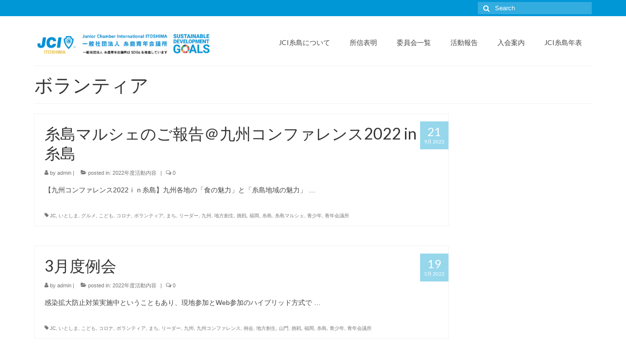

--- FILE ---
content_type: text/html; charset=UTF-8
request_url: http://itoshima-jc.or.jp/?tag=%E3%83%9C%E3%83%A9%E3%83%B3%E3%83%86%E3%82%A3%E3%82%A2
body_size: 12913
content:
<!DOCTYPE html>
<html class="no-js" lang="ja" itemscope="itemscope" itemtype="https://schema.org/WebPage">
<head>
  <meta charset="UTF-8">
  <meta name="viewport" content="width=device-width, initial-scale=1.0">
  <meta http-equiv="X-UA-Compatible" content="IE=edge">
  <title>ボランティア &#8211; 一般社団法人 糸島青年会議所</title>
<meta name='robots' content='max-image-preview:large' />
<link rel='dns-prefetch' href='//fonts.googleapis.com' />
<link rel="alternate" type="application/rss+xml" title="一般社団法人 糸島青年会議所 &raquo; フィード" href="http://itoshima-jc.or.jp/?feed=rss2" />
<link rel="alternate" type="application/rss+xml" title="一般社団法人 糸島青年会議所 &raquo; コメントフィード" href="http://itoshima-jc.or.jp/?feed=comments-rss2" />
<link rel="alternate" type="application/rss+xml" title="一般社団法人 糸島青年会議所 &raquo; ボランティア タグのフィード" href="http://itoshima-jc.or.jp/?feed=rss2&#038;tag=%e3%83%9c%e3%83%a9%e3%83%b3%e3%83%86%e3%82%a3%e3%82%a2" />
<script type="text/javascript">
window._wpemojiSettings = {"baseUrl":"https:\/\/s.w.org\/images\/core\/emoji\/14.0.0\/72x72\/","ext":".png","svgUrl":"https:\/\/s.w.org\/images\/core\/emoji\/14.0.0\/svg\/","svgExt":".svg","source":{"concatemoji":"http:\/\/itoshima-jc.or.jp\/wp-includes\/js\/wp-emoji-release.min.js?ver=6.2.3"}};
/*! This file is auto-generated */
!function(e,a,t){var n,r,o,i=a.createElement("canvas"),p=i.getContext&&i.getContext("2d");function s(e,t){p.clearRect(0,0,i.width,i.height),p.fillText(e,0,0);e=i.toDataURL();return p.clearRect(0,0,i.width,i.height),p.fillText(t,0,0),e===i.toDataURL()}function c(e){var t=a.createElement("script");t.src=e,t.defer=t.type="text/javascript",a.getElementsByTagName("head")[0].appendChild(t)}for(o=Array("flag","emoji"),t.supports={everything:!0,everythingExceptFlag:!0},r=0;r<o.length;r++)t.supports[o[r]]=function(e){if(p&&p.fillText)switch(p.textBaseline="top",p.font="600 32px Arial",e){case"flag":return s("\ud83c\udff3\ufe0f\u200d\u26a7\ufe0f","\ud83c\udff3\ufe0f\u200b\u26a7\ufe0f")?!1:!s("\ud83c\uddfa\ud83c\uddf3","\ud83c\uddfa\u200b\ud83c\uddf3")&&!s("\ud83c\udff4\udb40\udc67\udb40\udc62\udb40\udc65\udb40\udc6e\udb40\udc67\udb40\udc7f","\ud83c\udff4\u200b\udb40\udc67\u200b\udb40\udc62\u200b\udb40\udc65\u200b\udb40\udc6e\u200b\udb40\udc67\u200b\udb40\udc7f");case"emoji":return!s("\ud83e\udef1\ud83c\udffb\u200d\ud83e\udef2\ud83c\udfff","\ud83e\udef1\ud83c\udffb\u200b\ud83e\udef2\ud83c\udfff")}return!1}(o[r]),t.supports.everything=t.supports.everything&&t.supports[o[r]],"flag"!==o[r]&&(t.supports.everythingExceptFlag=t.supports.everythingExceptFlag&&t.supports[o[r]]);t.supports.everythingExceptFlag=t.supports.everythingExceptFlag&&!t.supports.flag,t.DOMReady=!1,t.readyCallback=function(){t.DOMReady=!0},t.supports.everything||(n=function(){t.readyCallback()},a.addEventListener?(a.addEventListener("DOMContentLoaded",n,!1),e.addEventListener("load",n,!1)):(e.attachEvent("onload",n),a.attachEvent("onreadystatechange",function(){"complete"===a.readyState&&t.readyCallback()})),(e=t.source||{}).concatemoji?c(e.concatemoji):e.wpemoji&&e.twemoji&&(c(e.twemoji),c(e.wpemoji)))}(window,document,window._wpemojiSettings);
</script>
<style type="text/css">
img.wp-smiley,
img.emoji {
	display: inline !important;
	border: none !important;
	box-shadow: none !important;
	height: 1em !important;
	width: 1em !important;
	margin: 0 0.07em !important;
	vertical-align: -0.1em !important;
	background: none !important;
	padding: 0 !important;
}
</style>
	<link rel='stylesheet' id='wp-block-library-css' href='http://itoshima-jc.or.jp/wp-includes/css/dist/block-library/style.min.css?ver=6.2.3' type='text/css' media='all' />
<style id='wp-block-library-inline-css' type='text/css'>
.has-text-align-justify{text-align:justify;}
</style>
<link rel='stylesheet' id='mediaelement-css' href='http://itoshima-jc.or.jp/wp-includes/js/mediaelement/mediaelementplayer-legacy.min.css?ver=4.2.17' type='text/css' media='all' />
<link rel='stylesheet' id='wp-mediaelement-css' href='http://itoshima-jc.or.jp/wp-includes/js/mediaelement/wp-mediaelement.min.css?ver=6.2.3' type='text/css' media='all' />
<link rel='stylesheet' id='classic-theme-styles-css' href='http://itoshima-jc.or.jp/wp-includes/css/classic-themes.min.css?ver=6.2.3' type='text/css' media='all' />
<style id='global-styles-inline-css' type='text/css'>
body{--wp--preset--color--black: #000;--wp--preset--color--cyan-bluish-gray: #abb8c3;--wp--preset--color--white: #fff;--wp--preset--color--pale-pink: #f78da7;--wp--preset--color--vivid-red: #cf2e2e;--wp--preset--color--luminous-vivid-orange: #ff6900;--wp--preset--color--luminous-vivid-amber: #fcb900;--wp--preset--color--light-green-cyan: #7bdcb5;--wp--preset--color--vivid-green-cyan: #00d084;--wp--preset--color--pale-cyan-blue: #8ed1fc;--wp--preset--color--vivid-cyan-blue: #0693e3;--wp--preset--color--vivid-purple: #9b51e0;--wp--preset--color--virtue-primary: #2d5c88;--wp--preset--color--virtue-primary-light: #6c8dab;--wp--preset--color--very-light-gray: #eee;--wp--preset--color--very-dark-gray: #444;--wp--preset--gradient--vivid-cyan-blue-to-vivid-purple: linear-gradient(135deg,rgba(6,147,227,1) 0%,rgb(155,81,224) 100%);--wp--preset--gradient--light-green-cyan-to-vivid-green-cyan: linear-gradient(135deg,rgb(122,220,180) 0%,rgb(0,208,130) 100%);--wp--preset--gradient--luminous-vivid-amber-to-luminous-vivid-orange: linear-gradient(135deg,rgba(252,185,0,1) 0%,rgba(255,105,0,1) 100%);--wp--preset--gradient--luminous-vivid-orange-to-vivid-red: linear-gradient(135deg,rgba(255,105,0,1) 0%,rgb(207,46,46) 100%);--wp--preset--gradient--very-light-gray-to-cyan-bluish-gray: linear-gradient(135deg,rgb(238,238,238) 0%,rgb(169,184,195) 100%);--wp--preset--gradient--cool-to-warm-spectrum: linear-gradient(135deg,rgb(74,234,220) 0%,rgb(151,120,209) 20%,rgb(207,42,186) 40%,rgb(238,44,130) 60%,rgb(251,105,98) 80%,rgb(254,248,76) 100%);--wp--preset--gradient--blush-light-purple: linear-gradient(135deg,rgb(255,206,236) 0%,rgb(152,150,240) 100%);--wp--preset--gradient--blush-bordeaux: linear-gradient(135deg,rgb(254,205,165) 0%,rgb(254,45,45) 50%,rgb(107,0,62) 100%);--wp--preset--gradient--luminous-dusk: linear-gradient(135deg,rgb(255,203,112) 0%,rgb(199,81,192) 50%,rgb(65,88,208) 100%);--wp--preset--gradient--pale-ocean: linear-gradient(135deg,rgb(255,245,203) 0%,rgb(182,227,212) 50%,rgb(51,167,181) 100%);--wp--preset--gradient--electric-grass: linear-gradient(135deg,rgb(202,248,128) 0%,rgb(113,206,126) 100%);--wp--preset--gradient--midnight: linear-gradient(135deg,rgb(2,3,129) 0%,rgb(40,116,252) 100%);--wp--preset--duotone--dark-grayscale: url('#wp-duotone-dark-grayscale');--wp--preset--duotone--grayscale: url('#wp-duotone-grayscale');--wp--preset--duotone--purple-yellow: url('#wp-duotone-purple-yellow');--wp--preset--duotone--blue-red: url('#wp-duotone-blue-red');--wp--preset--duotone--midnight: url('#wp-duotone-midnight');--wp--preset--duotone--magenta-yellow: url('#wp-duotone-magenta-yellow');--wp--preset--duotone--purple-green: url('#wp-duotone-purple-green');--wp--preset--duotone--blue-orange: url('#wp-duotone-blue-orange');--wp--preset--font-size--small: 13px;--wp--preset--font-size--medium: 20px;--wp--preset--font-size--large: 36px;--wp--preset--font-size--x-large: 42px;--wp--preset--spacing--20: 0.44rem;--wp--preset--spacing--30: 0.67rem;--wp--preset--spacing--40: 1rem;--wp--preset--spacing--50: 1.5rem;--wp--preset--spacing--60: 2.25rem;--wp--preset--spacing--70: 3.38rem;--wp--preset--spacing--80: 5.06rem;--wp--preset--shadow--natural: 6px 6px 9px rgba(0, 0, 0, 0.2);--wp--preset--shadow--deep: 12px 12px 50px rgba(0, 0, 0, 0.4);--wp--preset--shadow--sharp: 6px 6px 0px rgba(0, 0, 0, 0.2);--wp--preset--shadow--outlined: 6px 6px 0px -3px rgba(255, 255, 255, 1), 6px 6px rgba(0, 0, 0, 1);--wp--preset--shadow--crisp: 6px 6px 0px rgba(0, 0, 0, 1);}:where(.is-layout-flex){gap: 0.5em;}body .is-layout-flow > .alignleft{float: left;margin-inline-start: 0;margin-inline-end: 2em;}body .is-layout-flow > .alignright{float: right;margin-inline-start: 2em;margin-inline-end: 0;}body .is-layout-flow > .aligncenter{margin-left: auto !important;margin-right: auto !important;}body .is-layout-constrained > .alignleft{float: left;margin-inline-start: 0;margin-inline-end: 2em;}body .is-layout-constrained > .alignright{float: right;margin-inline-start: 2em;margin-inline-end: 0;}body .is-layout-constrained > .aligncenter{margin-left: auto !important;margin-right: auto !important;}body .is-layout-constrained > :where(:not(.alignleft):not(.alignright):not(.alignfull)){max-width: var(--wp--style--global--content-size);margin-left: auto !important;margin-right: auto !important;}body .is-layout-constrained > .alignwide{max-width: var(--wp--style--global--wide-size);}body .is-layout-flex{display: flex;}body .is-layout-flex{flex-wrap: wrap;align-items: center;}body .is-layout-flex > *{margin: 0;}:where(.wp-block-columns.is-layout-flex){gap: 2em;}.has-black-color{color: var(--wp--preset--color--black) !important;}.has-cyan-bluish-gray-color{color: var(--wp--preset--color--cyan-bluish-gray) !important;}.has-white-color{color: var(--wp--preset--color--white) !important;}.has-pale-pink-color{color: var(--wp--preset--color--pale-pink) !important;}.has-vivid-red-color{color: var(--wp--preset--color--vivid-red) !important;}.has-luminous-vivid-orange-color{color: var(--wp--preset--color--luminous-vivid-orange) !important;}.has-luminous-vivid-amber-color{color: var(--wp--preset--color--luminous-vivid-amber) !important;}.has-light-green-cyan-color{color: var(--wp--preset--color--light-green-cyan) !important;}.has-vivid-green-cyan-color{color: var(--wp--preset--color--vivid-green-cyan) !important;}.has-pale-cyan-blue-color{color: var(--wp--preset--color--pale-cyan-blue) !important;}.has-vivid-cyan-blue-color{color: var(--wp--preset--color--vivid-cyan-blue) !important;}.has-vivid-purple-color{color: var(--wp--preset--color--vivid-purple) !important;}.has-black-background-color{background-color: var(--wp--preset--color--black) !important;}.has-cyan-bluish-gray-background-color{background-color: var(--wp--preset--color--cyan-bluish-gray) !important;}.has-white-background-color{background-color: var(--wp--preset--color--white) !important;}.has-pale-pink-background-color{background-color: var(--wp--preset--color--pale-pink) !important;}.has-vivid-red-background-color{background-color: var(--wp--preset--color--vivid-red) !important;}.has-luminous-vivid-orange-background-color{background-color: var(--wp--preset--color--luminous-vivid-orange) !important;}.has-luminous-vivid-amber-background-color{background-color: var(--wp--preset--color--luminous-vivid-amber) !important;}.has-light-green-cyan-background-color{background-color: var(--wp--preset--color--light-green-cyan) !important;}.has-vivid-green-cyan-background-color{background-color: var(--wp--preset--color--vivid-green-cyan) !important;}.has-pale-cyan-blue-background-color{background-color: var(--wp--preset--color--pale-cyan-blue) !important;}.has-vivid-cyan-blue-background-color{background-color: var(--wp--preset--color--vivid-cyan-blue) !important;}.has-vivid-purple-background-color{background-color: var(--wp--preset--color--vivid-purple) !important;}.has-black-border-color{border-color: var(--wp--preset--color--black) !important;}.has-cyan-bluish-gray-border-color{border-color: var(--wp--preset--color--cyan-bluish-gray) !important;}.has-white-border-color{border-color: var(--wp--preset--color--white) !important;}.has-pale-pink-border-color{border-color: var(--wp--preset--color--pale-pink) !important;}.has-vivid-red-border-color{border-color: var(--wp--preset--color--vivid-red) !important;}.has-luminous-vivid-orange-border-color{border-color: var(--wp--preset--color--luminous-vivid-orange) !important;}.has-luminous-vivid-amber-border-color{border-color: var(--wp--preset--color--luminous-vivid-amber) !important;}.has-light-green-cyan-border-color{border-color: var(--wp--preset--color--light-green-cyan) !important;}.has-vivid-green-cyan-border-color{border-color: var(--wp--preset--color--vivid-green-cyan) !important;}.has-pale-cyan-blue-border-color{border-color: var(--wp--preset--color--pale-cyan-blue) !important;}.has-vivid-cyan-blue-border-color{border-color: var(--wp--preset--color--vivid-cyan-blue) !important;}.has-vivid-purple-border-color{border-color: var(--wp--preset--color--vivid-purple) !important;}.has-vivid-cyan-blue-to-vivid-purple-gradient-background{background: var(--wp--preset--gradient--vivid-cyan-blue-to-vivid-purple) !important;}.has-light-green-cyan-to-vivid-green-cyan-gradient-background{background: var(--wp--preset--gradient--light-green-cyan-to-vivid-green-cyan) !important;}.has-luminous-vivid-amber-to-luminous-vivid-orange-gradient-background{background: var(--wp--preset--gradient--luminous-vivid-amber-to-luminous-vivid-orange) !important;}.has-luminous-vivid-orange-to-vivid-red-gradient-background{background: var(--wp--preset--gradient--luminous-vivid-orange-to-vivid-red) !important;}.has-very-light-gray-to-cyan-bluish-gray-gradient-background{background: var(--wp--preset--gradient--very-light-gray-to-cyan-bluish-gray) !important;}.has-cool-to-warm-spectrum-gradient-background{background: var(--wp--preset--gradient--cool-to-warm-spectrum) !important;}.has-blush-light-purple-gradient-background{background: var(--wp--preset--gradient--blush-light-purple) !important;}.has-blush-bordeaux-gradient-background{background: var(--wp--preset--gradient--blush-bordeaux) !important;}.has-luminous-dusk-gradient-background{background: var(--wp--preset--gradient--luminous-dusk) !important;}.has-pale-ocean-gradient-background{background: var(--wp--preset--gradient--pale-ocean) !important;}.has-electric-grass-gradient-background{background: var(--wp--preset--gradient--electric-grass) !important;}.has-midnight-gradient-background{background: var(--wp--preset--gradient--midnight) !important;}.has-small-font-size{font-size: var(--wp--preset--font-size--small) !important;}.has-medium-font-size{font-size: var(--wp--preset--font-size--medium) !important;}.has-large-font-size{font-size: var(--wp--preset--font-size--large) !important;}.has-x-large-font-size{font-size: var(--wp--preset--font-size--x-large) !important;}
.wp-block-navigation a:where(:not(.wp-element-button)){color: inherit;}
:where(.wp-block-columns.is-layout-flex){gap: 2em;}
.wp-block-pullquote{font-size: 1.5em;line-height: 1.6;}
</style>
<link rel='stylesheet' id='virtue_theme-css' href='http://itoshima-jc.or.jp/wp-content/themes/virtue/assets/css/virtue.css?ver=3.4.5' type='text/css' media='all' />
<link rel='stylesheet' id='virtue_skin-css' href='http://itoshima-jc.or.jp/wp-content/themes/virtue/assets/css/skins/default.css?ver=3.4.5' type='text/css' media='all' />
<link rel='stylesheet' id='virtue_child-css' href='http://itoshima-jc.or.jp/wp-content/themes/child/style.css?ver=6.2.3' type='text/css' media='all' />
<link rel='stylesheet' id='redux-google-fonts-virtue-css' href='http://fonts.googleapis.com/css?family=Pacifico%3A400%7CLato%3A700%2C400%2C300&#038;subset=latin&#038;ver=1767193208' type='text/css' media='all' />
<link rel='stylesheet' id='jetpack_css-css' href='http://itoshima-jc.or.jp/wp-content/plugins/jetpack/css/jetpack.css?ver=10.4.2' type='text/css' media='all' />
<!--[if lt IE 9]>
<script type='text/javascript' src='http://itoshima-jc.or.jp/wp-content/themes/virtue/assets/js/vendor/respond.min.js?ver=6.2.3' id='virtue-respond-js'></script>
<![endif]-->
<script type='text/javascript' src='http://itoshima-jc.or.jp/wp-includes/js/jquery/jquery.min.js?ver=3.6.4' id='jquery-core-js'></script>
<script type='text/javascript' src='http://itoshima-jc.or.jp/wp-includes/js/jquery/jquery-migrate.min.js?ver=3.4.0' id='jquery-migrate-js'></script>
<link rel="https://api.w.org/" href="http://itoshima-jc.or.jp/index.php?rest_route=/" /><link rel="alternate" type="application/json" href="http://itoshima-jc.or.jp/index.php?rest_route=/wp/v2/tags/34" /><link rel="EditURI" type="application/rsd+xml" title="RSD" href="http://itoshima-jc.or.jp/xmlrpc.php?rsd" />
<link rel="wlwmanifest" type="application/wlwmanifest+xml" href="http://itoshima-jc.or.jp/wp-includes/wlwmanifest.xml" />
<meta name="generator" content="WordPress 6.2.3" />

<link rel="stylesheet" href="http://itoshima-jc.or.jp/wp-content/plugins/count-per-day/counter.css" type="text/css" />
<style type='text/css'>img#wpstats{display:none}</style>
		<style type="text/css">#logo {padding-top:19px;}#logo {padding-bottom:5px;}#logo {margin-left:0px;}#logo {margin-right:0px;}#nav-main {margin-top:35px;}#nav-main {margin-bottom:10px;}.headerfont, .tp-caption {font-family:Lato;}.topbarmenu ul li {font-family:Lato;}input[type=number]::-webkit-inner-spin-button, input[type=number]::-webkit-outer-spin-button { -webkit-appearance: none; margin: 0; } input[type=number] {-moz-appearance: textfield;}.quantity input::-webkit-outer-spin-button,.quantity input::-webkit-inner-spin-button {display: none;}.product_item .product_details h5 {text-transform: none;}.product_item .product_details h5 {min-height:40px;}.entry-content p { margin-bottom:16px;}.boxi1 {
margin-bottom:20px;
text-align:center;
padding-top:20px;
background:#f2f2f2;
}

.boxi1 div {
font-size:28px;
}

.single-footer {
clear:both;
}

@media (max-width: 800px) {
.topbarmenu ul li a {
padding:7px 5px;
font-size:10px;
}
}
.contactformcase h3 {font-size: 20px;}</style>		<style type="text/css" id="wp-custom-css">
			main {
	display: flex;
}

#topbar,#containerfooter{
	background-color:#0097D7;
}

h3.hometitle{
	font-family: FOT-RodinPro;
	display: flex;
	align-items: center;}

h3.hometitle:before, h3.hometitle:after {
	content: "";
	flex-grow: 1;
	height: 1px;
	background: #444;
	display: block;
}

h3.hometitle:before {
	margin-right: .4em;
}

h3.hometitle:after {
	margin-left: .4em;
}

p {
	text-align:left;
	padding-top:0px;
	padding-bottom:0px;
}

div.Introduction p{
	line-height:1.5;
}

a.IntroductionButton{
	margin-bottom:50px;
}

@media only screen and (max-width:640px){
.Introduction, .ItoshimaFb {
	box-sizing:border-box;
	text-align:center;
	max-width:100%;
	margin-bottom:50px;
	}
}

@media only screen and (min-width:641px){
.Introduction, .ItoshimaFb {
	box-sizing:border-box;
	text-align:center;
	float:left; 
	margin-left:1.4%;
	margin-right:1.4%;
	width:47.2%;
	}
footer#containerfooter.footerclass
  {
		margin-top:60px;
	}
}

h6{
	font-family: FOT-RodinPro;
  line-height: 40px;
  font-weight: 300;
  font-style: normal;
  font-size: 28px;
	display:flex;
	align-items:center;
}

h6:before, h6:after {
	content: "";
	flex-grow: 1;
	height: 1px;
	background: #444;
	display: block;
}

h6:before {
	margin-right: .4em;
}

h6:after {
	margin-left: .4em;
}

img{padding-top:15px;}
#fb-root{padding-top:15px;}

.IntroductionButton{
	margin: 30px 30px;
  padding: 10px;
	border:solid thin;
}

.addh6,.addh7{
	text-align:center;
	margin-top:80px;
}

.box::after{
content:"";
	display:block;
	clear:both}

.thh0,.thh1{
	border:1px solid black;
    border-top-style:none; 
	 border-left-style:none;
	 border-bottom-style:none;
}

.thtop{
	font-size:15px;
	padding-bottom:30px;
	padding-top:50px;
}

.thh0{
	padding-right:10px;
	padding-bottom:20px;
}
.thh1{
	padding-right:10px;
}
.tdd0{
	padding-left:15px;
	padding-bottom:15px;
}
.tdd1{
	padding-left:15px;
}

@media only screen and (min-width:641px){	
.addh7{display:none;}
.Location{
	box-sizing:border-box;
	float:left; 
	width:45%;
	}
.Locationgm {
margin-top:50px;
float:none; 
width:55%;
position: relative;
padding-bottom: 30%;
height: 0;
overflow: hidden;
}
.Locationgm iframe {
position: absolute;
top: 0;
left: 0;
width: 100% !important;
height: 100% !important;
	}
}

@media only screen and (max-width:640px){
.addh6{display:none;}
.Location, .Locationgm {
	box-sizing:border-box;
	max-width:100%;
	margin-bottom:50px;
	}
.Locationgm {
position: relative;
padding-bottom: 70%;
height: 0;
overflow: hidden;
}
.Locationgm iframe {
position: absolute;
top: 0;
left: 0;
width: 100% !important;
height: 100% !important;
	}
}


.postdate.bg-lightgray.headerfont{
background-color:#96D7EC;
color:#fff;
}

.icon-arrow-up{
	background-color:#96D7EC;
	padding-bottom:10px;
}

/*  Code By Webdevtrick ( https://webdevtrick.com )  */
@import url('https://fonts.googleapis.com/css?family=Nunito+Sans&display=swap');
html {
  box-sizing: border-box;
}

*,
*::before,
*::after {
  box-sizing: inherit;
}

body {
  font-family: 'Nunito Sans', sans-serif;
  line-height: 1.5;
}

.wrapper {
  margin: 0 auto;
  padding: 0 16.66% 50px;
  width: 100%;
}

article {
  position: relative;
  max-width: 980px;
  margin: 0 auto;
}

.navigations {
  position: fixed;
  z-index: 99;
  top: 0;
  transition: top .3s ease-out;
}
.navigations ul {
  list-style: none;
  list-style-position: inside;
  margin: 15px 0;
}
.navigations ul li {
  margin: 15px 0;
  padding-left: 0;
  list-style-type: none;
  color: #bfc1c3;
  border-bottom: 1px dotted rgba(0, 0, 0, 0.3);
  cursor: pointer;
  transition: all .3s ease-out;
}
.navigations ul li.active {
  font-weight: bold;
  color: #f94125;
  border-bottom: 1px dotted transparent;
  -webkit-transform: scale(1.2);
          transform: scale(1.2);
}
.navigations ul li:hover {
  color: #000;
}		</style>
		<style type="text/css" title="dynamic-css" class="options-output">header #logo a.brand,.logofont{font-family:Pacifico;line-height:40px;font-weight:400;font-style:normal;font-size:38px;}.kad_tagline{font-family:Lato;line-height:20px;font-weight:normal;font-style:normal;font-size:14px;}.product_item .product_details h5{font-family:Lato;line-height:20px;font-weight:700;font-style:normal;font-size:16px;}h1{font-family:Lato;line-height:40px;font-weight:400;font-style:normal;font-size:38px;}h2{font-family:Lato;line-height:40px;font-weight:400;font-style:normal;font-size:32px;}h3{font-family:Lato;line-height:40px;font-weight:300;font-style:normal;font-size:28px;}h4{font-family:Lato;line-height:40px;font-weight:400;font-style:normal;font-size:24px;}h5{font-family:Lato;line-height:24px;font-weight:400;font-style:normal;font-size:18px;}body{line-height:20px;font-size:14px;}#nav-main ul.sf-menu a{font-family:Lato;line-height:18px;font-weight:normal;font-style:normal;font-size:14px;}#nav-second ul.sf-menu a{font-family:Lato;line-height:22px;font-weight:normal;font-style:normal;font-size:18px;}.kad-nav-inner .kad-mnav, .kad-mobile-nav .kad-nav-inner li a,.nav-trigger-case{font-family:Lato;line-height:20px;font-weight:400;font-style:normal;color:#000000です;font-size:18px;}</style></head>
<body class="archive tag tag-34 wp-embed-responsive wide">
	<div id="kt-skip-link"><a href="#content">Skip to Main Content</a></div><svg xmlns="http://www.w3.org/2000/svg" viewBox="0 0 0 0" width="0" height="0" focusable="false" role="none" style="visibility: hidden; position: absolute; left: -9999px; overflow: hidden;" ><defs><filter id="wp-duotone-dark-grayscale"><feColorMatrix color-interpolation-filters="sRGB" type="matrix" values=" .299 .587 .114 0 0 .299 .587 .114 0 0 .299 .587 .114 0 0 .299 .587 .114 0 0 " /><feComponentTransfer color-interpolation-filters="sRGB" ><feFuncR type="table" tableValues="0 0.49803921568627" /><feFuncG type="table" tableValues="0 0.49803921568627" /><feFuncB type="table" tableValues="0 0.49803921568627" /><feFuncA type="table" tableValues="1 1" /></feComponentTransfer><feComposite in2="SourceGraphic" operator="in" /></filter></defs></svg><svg xmlns="http://www.w3.org/2000/svg" viewBox="0 0 0 0" width="0" height="0" focusable="false" role="none" style="visibility: hidden; position: absolute; left: -9999px; overflow: hidden;" ><defs><filter id="wp-duotone-grayscale"><feColorMatrix color-interpolation-filters="sRGB" type="matrix" values=" .299 .587 .114 0 0 .299 .587 .114 0 0 .299 .587 .114 0 0 .299 .587 .114 0 0 " /><feComponentTransfer color-interpolation-filters="sRGB" ><feFuncR type="table" tableValues="0 1" /><feFuncG type="table" tableValues="0 1" /><feFuncB type="table" tableValues="0 1" /><feFuncA type="table" tableValues="1 1" /></feComponentTransfer><feComposite in2="SourceGraphic" operator="in" /></filter></defs></svg><svg xmlns="http://www.w3.org/2000/svg" viewBox="0 0 0 0" width="0" height="0" focusable="false" role="none" style="visibility: hidden; position: absolute; left: -9999px; overflow: hidden;" ><defs><filter id="wp-duotone-purple-yellow"><feColorMatrix color-interpolation-filters="sRGB" type="matrix" values=" .299 .587 .114 0 0 .299 .587 .114 0 0 .299 .587 .114 0 0 .299 .587 .114 0 0 " /><feComponentTransfer color-interpolation-filters="sRGB" ><feFuncR type="table" tableValues="0.54901960784314 0.98823529411765" /><feFuncG type="table" tableValues="0 1" /><feFuncB type="table" tableValues="0.71764705882353 0.25490196078431" /><feFuncA type="table" tableValues="1 1" /></feComponentTransfer><feComposite in2="SourceGraphic" operator="in" /></filter></defs></svg><svg xmlns="http://www.w3.org/2000/svg" viewBox="0 0 0 0" width="0" height="0" focusable="false" role="none" style="visibility: hidden; position: absolute; left: -9999px; overflow: hidden;" ><defs><filter id="wp-duotone-blue-red"><feColorMatrix color-interpolation-filters="sRGB" type="matrix" values=" .299 .587 .114 0 0 .299 .587 .114 0 0 .299 .587 .114 0 0 .299 .587 .114 0 0 " /><feComponentTransfer color-interpolation-filters="sRGB" ><feFuncR type="table" tableValues="0 1" /><feFuncG type="table" tableValues="0 0.27843137254902" /><feFuncB type="table" tableValues="0.5921568627451 0.27843137254902" /><feFuncA type="table" tableValues="1 1" /></feComponentTransfer><feComposite in2="SourceGraphic" operator="in" /></filter></defs></svg><svg xmlns="http://www.w3.org/2000/svg" viewBox="0 0 0 0" width="0" height="0" focusable="false" role="none" style="visibility: hidden; position: absolute; left: -9999px; overflow: hidden;" ><defs><filter id="wp-duotone-midnight"><feColorMatrix color-interpolation-filters="sRGB" type="matrix" values=" .299 .587 .114 0 0 .299 .587 .114 0 0 .299 .587 .114 0 0 .299 .587 .114 0 0 " /><feComponentTransfer color-interpolation-filters="sRGB" ><feFuncR type="table" tableValues="0 0" /><feFuncG type="table" tableValues="0 0.64705882352941" /><feFuncB type="table" tableValues="0 1" /><feFuncA type="table" tableValues="1 1" /></feComponentTransfer><feComposite in2="SourceGraphic" operator="in" /></filter></defs></svg><svg xmlns="http://www.w3.org/2000/svg" viewBox="0 0 0 0" width="0" height="0" focusable="false" role="none" style="visibility: hidden; position: absolute; left: -9999px; overflow: hidden;" ><defs><filter id="wp-duotone-magenta-yellow"><feColorMatrix color-interpolation-filters="sRGB" type="matrix" values=" .299 .587 .114 0 0 .299 .587 .114 0 0 .299 .587 .114 0 0 .299 .587 .114 0 0 " /><feComponentTransfer color-interpolation-filters="sRGB" ><feFuncR type="table" tableValues="0.78039215686275 1" /><feFuncG type="table" tableValues="0 0.94901960784314" /><feFuncB type="table" tableValues="0.35294117647059 0.47058823529412" /><feFuncA type="table" tableValues="1 1" /></feComponentTransfer><feComposite in2="SourceGraphic" operator="in" /></filter></defs></svg><svg xmlns="http://www.w3.org/2000/svg" viewBox="0 0 0 0" width="0" height="0" focusable="false" role="none" style="visibility: hidden; position: absolute; left: -9999px; overflow: hidden;" ><defs><filter id="wp-duotone-purple-green"><feColorMatrix color-interpolation-filters="sRGB" type="matrix" values=" .299 .587 .114 0 0 .299 .587 .114 0 0 .299 .587 .114 0 0 .299 .587 .114 0 0 " /><feComponentTransfer color-interpolation-filters="sRGB" ><feFuncR type="table" tableValues="0.65098039215686 0.40392156862745" /><feFuncG type="table" tableValues="0 1" /><feFuncB type="table" tableValues="0.44705882352941 0.4" /><feFuncA type="table" tableValues="1 1" /></feComponentTransfer><feComposite in2="SourceGraphic" operator="in" /></filter></defs></svg><svg xmlns="http://www.w3.org/2000/svg" viewBox="0 0 0 0" width="0" height="0" focusable="false" role="none" style="visibility: hidden; position: absolute; left: -9999px; overflow: hidden;" ><defs><filter id="wp-duotone-blue-orange"><feColorMatrix color-interpolation-filters="sRGB" type="matrix" values=" .299 .587 .114 0 0 .299 .587 .114 0 0 .299 .587 .114 0 0 .299 .587 .114 0 0 " /><feComponentTransfer color-interpolation-filters="sRGB" ><feFuncR type="table" tableValues="0.098039215686275 1" /><feFuncG type="table" tableValues="0 0.66274509803922" /><feFuncB type="table" tableValues="0.84705882352941 0.41960784313725" /><feFuncA type="table" tableValues="1 1" /></feComponentTransfer><feComposite in2="SourceGraphic" operator="in" /></filter></defs></svg>
	<div id="wrapper" class="container">
	<header class="banner headerclass" itemscope itemtype="https://schema.org/WPHeader">
	<div id="topbar" class="topclass">
	<div class="container">
		<div class="row">
			<div class="col-md-6 col-sm-6 kad-topbar-left">
				<div class="topbarmenu clearfix">
								</div>
			</div><!-- close col-md-6 --> 
			<div class="col-md-6 col-sm-6 kad-topbar-right">
				<div id="topbar-search" class="topbar-widget">
					<form role="search" method="get" class="form-search" action="http://itoshima-jc.or.jp/">
	<label>
		<span class="screen-reader-text">Search for:</span>
		<input type="text" value="" name="s" class="search-query" placeholder="Search">
	</label>
	<button type="submit" class="search-icon"><i class="icon-search"></i></button>
</form>				</div>
			</div> <!-- close col-md-6-->
		</div> <!-- Close Row -->
	</div> <!-- Close Container -->
</div>	<div class="container">
		<div class="row">
			<div class="col-md-4 clearfix kad-header-left">
				<div id="logo" class="logocase">
					<a class="brand logofont" href="http://itoshima-jc.or.jp/">
													<div id="thelogo">
								<img src="http://itoshima-jc.or.jp/wp-content/uploads/2023/03/jc_top_logos_2023_0312.jpg" alt="JC糸島" width="927" height="120" class="kad-standard-logo" />
															</div>
												</a>
									</div> <!-- Close #logo -->
			</div><!-- close logo span -->
							<div class="col-md-8 kad-header-right">
					<nav id="nav-main" class="clearfix" itemscope itemtype="https://schema.org/SiteNavigationElement">
						<ul id="menu-%e7%b3%b8%e5%b3%b6jc" class="sf-menu"><li  class=" menu-item-4519"><a href="http://itoshima-jc.or.jp/?page_id=4452"><span>JCI糸島について</span></a></li>
<li  class=" menu-item-6241"><a href="http://itoshima-jc.or.jp/?page_id=6208"><span>所信表明</span></a></li>
<li  class=" sf-dropdown menu-item-3947"><a href="http://itoshima-jc.or.jp/?page_id=3932"><span>委員会一覧</span></a>
<ul class="sub-menu sf-dropdown-menu dropdown">
	<li  class=" menu-item-4976"><a href="http://itoshima-jc.or.jp/?page_id=4963"><span>会員拡大向上会議委員会</span></a></li>
	<li  class=" menu-item-6242"><a href="http://itoshima-jc.or.jp/?page_id=6189"><span>青少年育成委員会</span></a></li>
	<li  class=" menu-item-6244"><a href="http://itoshima-jc.or.jp/?page_id=6198"><span>50周年実行委員会</span></a></li>
	<li  class=" menu-item-6245"><a href="http://itoshima-jc.or.jp/?page_id=6203"><span>渉外広報委員会</span></a></li>
	<li  class=" menu-item-6243"><a href="http://itoshima-jc.or.jp/?page_id=6194"><span>総務・例会委員会</span></a></li>
	<li  class=" menu-item-6246"><a href="http://itoshima-jc.or.jp/?page_id=6181"><span>副委員長会</span></a></li>
</ul>
</li>
<li  class=" sf-dropdown menu-item-3151"><a href="http://itoshima-jc.or.jp/?page_id=8"><span>活動報告</span></a>
<ul class="sub-menu sf-dropdown-menu dropdown">
	<li  class=" menu-item-5014"><a href="http://itoshima-jc.or.jp/?cat=126"><span>2023年度活動内容</span></a></li>
	<li  class=" menu-item-4411"><a href="http://itoshima-jc.or.jp/?cat=28"><span>2022年度活動内容</span></a></li>
	<li  class=" menu-item-4300"><a href="http://itoshima-jc.or.jp/?cat=27"><span>2021年度活動内容</span></a></li>
	<li  class=" menu-item-4299"><a href="http://itoshima-jc.or.jp/?cat=24"><span>2020年度活動内容</span></a></li>
	<li  class=" menu-item-4301"><a href="http://itoshima-jc.or.jp/?cat=25"><span>2019年度活動内容</span></a></li>
	<li  class=" menu-item-4298"><a href="http://itoshima-jc.or.jp/?cat=1"><span>2018年度活動内容</span></a></li>
</ul>
</li>
<li  class=" menu-item-1968"><a href="http://itoshima-jc.or.jp/?page_id=1954"><span>入会案内</span></a></li>
<li  class=" menu-item-4036"><a href="http://itoshima-jc.or.jp/?page_id=3951"><span>JCI糸島年表</span></a></li>
</ul>					</nav> 
				</div> <!-- Close menuclass-->
			       
		</div> <!-- Close Row -->
					<div id="mobile-nav-trigger" class="nav-trigger">
				<button class="nav-trigger-case mobileclass collapsed" data-toggle="collapse" data-target=".kad-nav-collapse">
					<span class="kad-navbtn"><i class="icon-reorder"></i></span>
					<span class="kad-menu-name">Menu</span>
				</button>
			</div>
			<div id="kad-mobile-nav" class="kad-mobile-nav">
				<div class="kad-nav-inner mobileclass">
					<div class="kad-nav-collapse">
					<ul id="menu-%e7%b3%b8%e5%b3%b6jc-1" class="kad-mnav"><li  class="menu-jci%e7%b3%b8%e5%b3%b6%e3%81%ab%e3%81%a4%e3%81%84%e3%81%a6 menu-item-4519"><a href="http://itoshima-jc.or.jp/?page_id=4452"><span>JCI糸島について</span></a></li>
<li  class="menu-%e6%89%80%e4%bf%a1%e8%a1%a8%e6%98%8e menu-item-6241"><a href="http://itoshima-jc.or.jp/?page_id=6208"><span>所信表明</span></a></li>
<li  class="menu-%e5%a7%94%e5%93%a1%e4%bc%9a%e4%b8%80%e8%a6%a7 sf-dropdown sf-dropdown-toggle menu-item-3947"><a href="http://itoshima-jc.or.jp/?page_id=3932"><span>委員会一覧</span></a><span class="kad-submenu-accordion collapse-next  kad-submenu-accordion-open" data-parent=".kad-nav-collapse" data-toggle="collapse" data-target=""><i class="icon-chevron-down"></i><i class="icon-chevron-up"></i></span>
<ul class="sub-menu sf-dropdown-menu collapse">
	<li  class="menu-%e4%bc%9a%e5%93%a1%e6%8b%a1%e5%a4%a7%e5%90%91%e4%b8%8a%e4%bc%9a%e8%ad%b0%e5%a7%94%e5%93%a1%e4%bc%9a menu-item-4976"><a href="http://itoshima-jc.or.jp/?page_id=4963"><span>会員拡大向上会議委員会</span></a></li>
	<li  class="menu-%e9%9d%92%e5%b0%91%e5%b9%b4%e8%82%b2%e6%88%90%e5%a7%94%e5%93%a1%e4%bc%9a menu-item-6242"><a href="http://itoshima-jc.or.jp/?page_id=6189"><span>青少年育成委員会</span></a></li>
	<li  class="menu-50%e5%91%a8%e5%b9%b4%e5%ae%9f%e8%a1%8c%e5%a7%94%e5%93%a1%e4%bc%9a menu-item-6244"><a href="http://itoshima-jc.or.jp/?page_id=6198"><span>50周年実行委員会</span></a></li>
	<li  class="menu-%e6%b8%89%e5%a4%96%e5%ba%83%e5%a0%b1%e5%a7%94%e5%93%a1%e4%bc%9a menu-item-6245"><a href="http://itoshima-jc.or.jp/?page_id=6203"><span>渉外広報委員会</span></a></li>
	<li  class="menu-%e7%b7%8f%e5%8b%99%e3%83%bb%e4%be%8b%e4%bc%9a%e5%a7%94%e5%93%a1%e4%bc%9a menu-item-6243"><a href="http://itoshima-jc.or.jp/?page_id=6194"><span>総務・例会委員会</span></a></li>
	<li  class="menu-%e5%89%af%e5%a7%94%e5%93%a1%e9%95%b7%e4%bc%9a menu-item-6246"><a href="http://itoshima-jc.or.jp/?page_id=6181"><span>副委員長会</span></a></li>
</ul>
</li>
<li  class="menu-%e6%b4%bb%e5%8b%95%e5%a0%b1%e5%91%8a sf-dropdown sf-dropdown-toggle menu-item-3151"><a href="http://itoshima-jc.or.jp/?page_id=8"><span>活動報告</span></a><span class="kad-submenu-accordion collapse-next  kad-submenu-accordion-open" data-parent=".kad-nav-collapse" data-toggle="collapse" data-target=""><i class="icon-chevron-down"></i><i class="icon-chevron-up"></i></span>
<ul class="sub-menu sf-dropdown-menu collapse">
	<li  class="menu-2023%e5%b9%b4%e5%ba%a6%e6%b4%bb%e5%8b%95%e5%86%85%e5%ae%b9 menu-item-5014"><a href="http://itoshima-jc.or.jp/?cat=126"><span>2023年度活動内容</span></a></li>
	<li  class="menu-2022%e5%b9%b4%e5%ba%a6%e6%b4%bb%e5%8b%95%e5%86%85%e5%ae%b9 menu-item-4411"><a href="http://itoshima-jc.or.jp/?cat=28"><span>2022年度活動内容</span></a></li>
	<li  class="menu-2021%e5%b9%b4%e5%ba%a6%e6%b4%bb%e5%8b%95%e5%86%85%e5%ae%b9 menu-item-4300"><a href="http://itoshima-jc.or.jp/?cat=27"><span>2021年度活動内容</span></a></li>
	<li  class="menu-2020%e5%b9%b4%e5%ba%a6%e6%b4%bb%e5%8b%95%e5%86%85%e5%ae%b9 menu-item-4299"><a href="http://itoshima-jc.or.jp/?cat=24"><span>2020年度活動内容</span></a></li>
	<li  class="menu-2019%e5%b9%b4%e5%ba%a6%e6%b4%bb%e5%8b%95%e5%86%85%e5%ae%b9 menu-item-4301"><a href="http://itoshima-jc.or.jp/?cat=25"><span>2019年度活動内容</span></a></li>
	<li  class="menu-2018%e5%b9%b4%e5%ba%a6%e6%b4%bb%e5%8b%95%e5%86%85%e5%ae%b9 menu-item-4298"><a href="http://itoshima-jc.or.jp/?cat=1"><span>2018年度活動内容</span></a></li>
</ul>
</li>
<li  class="menu-%e5%85%a5%e4%bc%9a%e6%a1%88%e5%86%85 menu-item-1968"><a href="http://itoshima-jc.or.jp/?page_id=1954"><span>入会案内</span></a></li>
<li  class="menu-jci%e7%b3%b8%e5%b3%b6%e5%b9%b4%e8%a1%a8 menu-item-4036"><a href="http://itoshima-jc.or.jp/?page_id=3951"><span>JCI糸島年表</span></a></li>
</ul>					</div>
				</div>
			</div>
		 
	</div> <!-- Close Container -->
	</header>
	<div class="wrap contentclass" role="document">

	<div id="pageheader" class="titleclass">
	<div class="container">
		<div class="page-header">
			<h1 class="entry-title" itemprop="name">
				ボランティア			</h1>
			<p class="subtitle"> </p>		</div>
	</div><!--container-->
</div><!--titleclass-->
<div id="content" class="container">
	<div class="row">
		<div class="main col-lg-9 col-md-8  postlist" role="main">

		    <article id="post-4829" class="post-4829 post type-post status-publish format-standard has-post-thumbnail hentry category-28 tag-jc tag-75 tag-76 tag-73 tag-33 tag-34 tag-103 tag-105 tag-40 tag-104 tag-84 tag-36 tag-37 tag-59 tag-68 tag-30" itemscope="" itemtype="https://schema.org/BlogPosting">
        <div class="row">
        
            <div class="col-md-12 kttextpost post-text-container postcontent">
                <div class="postmeta updated color_gray">
	<div class="postdate bg-lightgray headerfont">
		<meta itemprop="datePublished" content="2022-10-14T10:54:32+09:00">
		<span class="postday">21</span>
		9月 2022	</div>
</div> 
                <header>
                    <a href="http://itoshima-jc.or.jp/?p=4829">
                        <h2 class="entry-title" itemprop="name headline">
                            糸島マルシェのご報告＠九州コンファレンス2022 in 糸島 
                        </h2>
                    </a>
                    <div class="subhead">
    <span class="postauthortop author vcard">
    <i class="icon-user"></i> by  <span itemprop="author"><a href="http://itoshima-jc.or.jp/?author=1" class="fn" rel="author">admin</a></span> |</span>
      
    <span class="postedintop"><i class="icon-folder-open"></i> posted in: <a href="http://itoshima-jc.or.jp/?cat=28" rel="category">2022年度活動内容</a></span>     <span class="kad-hidepostedin">|</span>
    <span class="postcommentscount">
    <i class="icon-comments-alt"></i> 0    </span>
</div>    
                </header>
                <div class="entry-content" itemprop="description">
                    <p>【九州コンファレンス2022ｉｎ糸島】九州各地の「食の魅力」と「糸島地域の魅力」 &hellip; <a href="http://itoshima-jc.or.jp/?p=4829"> </a></p>
                </div>
                <footer>
                <meta itemscope itemprop="mainEntityOfPage" content="http://itoshima-jc.or.jp/?p=4829" itemType="https://schema.org/WebPage" itemid="http://itoshima-jc.or.jp/?p=4829"><meta itemprop="dateModified" content="2022-10-14T10:54:32+09:00"><div itemprop="publisher" itemscope itemtype="https://schema.org/Organization"><div itemprop="logo" itemscope itemtype="https://schema.org/ImageObject"><meta itemprop="url" content="http://itoshima-jc.or.jp/wp-content/uploads/2023/03/jc_top_logos_2023_0312.jpg"><meta itemprop="width" content="927"><meta itemprop="height" content="120"></div><meta itemprop="name" content="一般社団法人 糸島青年会議所"></div>                        <span class="posttags color_gray"><i class="icon-tag"></i> <a href="http://itoshima-jc.or.jp/?tag=jc" rel="tag">JC</a>, <a href="http://itoshima-jc.or.jp/?tag=%e3%81%84%e3%81%a8%e3%81%97%e3%81%be" rel="tag">いとしま</a>, <a href="http://itoshima-jc.or.jp/?tag=%e3%82%b0%e3%83%ab%e3%83%a1" rel="tag">グルメ</a>, <a href="http://itoshima-jc.or.jp/?tag=%e3%81%93%e3%81%a9%e3%82%82" rel="tag">こども</a>, <a href="http://itoshima-jc.or.jp/?tag=%e3%82%b3%e3%83%ad%e3%83%8a" rel="tag">コロナ</a>, <a href="http://itoshima-jc.or.jp/?tag=%e3%83%9c%e3%83%a9%e3%83%b3%e3%83%86%e3%82%a3%e3%82%a2" rel="tag">ボランティア</a>, <a href="http://itoshima-jc.or.jp/?tag=%e3%81%be%e3%81%a1" rel="tag">まち</a>, <a href="http://itoshima-jc.or.jp/?tag=%e3%83%aa%e3%83%bc%e3%83%80%e3%83%bc" rel="tag">リーダー</a>, <a href="http://itoshima-jc.or.jp/?tag=%e4%b9%9d%e5%b7%9e" rel="tag">九州</a>, <a href="http://itoshima-jc.or.jp/?tag=%e5%9c%b0%e6%96%b9%e5%89%b5%e7%94%9f" rel="tag">地方創生</a>, <a href="http://itoshima-jc.or.jp/?tag=%e6%8c%91%e6%88%a6" rel="tag">挑戦</a>, <a href="http://itoshima-jc.or.jp/?tag=%e7%a6%8f%e5%b2%a1" rel="tag">福岡</a>, <a href="http://itoshima-jc.or.jp/?tag=%e7%b3%b8%e5%b3%b6" rel="tag">糸島</a>, <a href="http://itoshima-jc.or.jp/?tag=%e7%b3%b8%e5%b3%b6%e3%83%9e%e3%83%ab%e3%82%b7%e3%82%a7" rel="tag">糸島マルシェ</a>, <a href="http://itoshima-jc.or.jp/?tag=%e9%9d%92%e5%b0%91%e5%b9%b4" rel="tag">青少年</a>, <a href="http://itoshima-jc.or.jp/?tag=%e9%9d%92%e5%b9%b4%e4%bc%9a%e8%ad%b0%e6%89%80" rel="tag">青年会議所</a></span>
                                    </footer>
            </div><!-- Text size -->
        </div><!-- row-->
    </article> <!-- Article -->    <article id="post-4586" class="post-4586 post type-post status-publish format-standard has-post-thumbnail hentry category-28 tag-jc tag-75 tag-73 tag-33 tag-34 tag-103 tag-105 tag-40 tag-58 tag-57 tag-104 tag-98 tag-84 tag-36 tag-37 tag-68 tag-30" itemscope="" itemtype="https://schema.org/BlogPosting">
        <div class="row">
        
            <div class="col-md-12 kttextpost post-text-container postcontent">
                <div class="postmeta updated color_gray">
	<div class="postdate bg-lightgray headerfont">
		<meta itemprop="datePublished" content="2022-10-14T11:13:15+09:00">
		<span class="postday">19</span>
		3月 2022	</div>
</div> 
                <header>
                    <a href="http://itoshima-jc.or.jp/?p=4586">
                        <h2 class="entry-title" itemprop="name headline">
                            3月度例会 
                        </h2>
                    </a>
                    <div class="subhead">
    <span class="postauthortop author vcard">
    <i class="icon-user"></i> by  <span itemprop="author"><a href="http://itoshima-jc.or.jp/?author=1" class="fn" rel="author">admin</a></span> |</span>
      
    <span class="postedintop"><i class="icon-folder-open"></i> posted in: <a href="http://itoshima-jc.or.jp/?cat=28" rel="category">2022年度活動内容</a></span>     <span class="kad-hidepostedin">|</span>
    <span class="postcommentscount">
    <i class="icon-comments-alt"></i> 0    </span>
</div>    
                </header>
                <div class="entry-content" itemprop="description">
                    <p>感染拡大防止対策実施中ということもあり、現地参加とWeb参加のハイブリッド方式で &hellip; <a href="http://itoshima-jc.or.jp/?p=4586"> </a></p>
                </div>
                <footer>
                <meta itemscope itemprop="mainEntityOfPage" content="http://itoshima-jc.or.jp/?p=4586" itemType="https://schema.org/WebPage" itemid="http://itoshima-jc.or.jp/?p=4586"><meta itemprop="dateModified" content="2022-10-14T11:13:15+09:00"><div itemprop="publisher" itemscope itemtype="https://schema.org/Organization"><div itemprop="logo" itemscope itemtype="https://schema.org/ImageObject"><meta itemprop="url" content="http://itoshima-jc.or.jp/wp-content/uploads/2023/03/jc_top_logos_2023_0312.jpg"><meta itemprop="width" content="927"><meta itemprop="height" content="120"></div><meta itemprop="name" content="一般社団法人 糸島青年会議所"></div>                        <span class="posttags color_gray"><i class="icon-tag"></i> <a href="http://itoshima-jc.or.jp/?tag=jc" rel="tag">JC</a>, <a href="http://itoshima-jc.or.jp/?tag=%e3%81%84%e3%81%a8%e3%81%97%e3%81%be" rel="tag">いとしま</a>, <a href="http://itoshima-jc.or.jp/?tag=%e3%81%93%e3%81%a9%e3%82%82" rel="tag">こども</a>, <a href="http://itoshima-jc.or.jp/?tag=%e3%82%b3%e3%83%ad%e3%83%8a" rel="tag">コロナ</a>, <a href="http://itoshima-jc.or.jp/?tag=%e3%83%9c%e3%83%a9%e3%83%b3%e3%83%86%e3%82%a3%e3%82%a2" rel="tag">ボランティア</a>, <a href="http://itoshima-jc.or.jp/?tag=%e3%81%be%e3%81%a1" rel="tag">まち</a>, <a href="http://itoshima-jc.or.jp/?tag=%e3%83%aa%e3%83%bc%e3%83%80%e3%83%bc" rel="tag">リーダー</a>, <a href="http://itoshima-jc.or.jp/?tag=%e4%b9%9d%e5%b7%9e" rel="tag">九州</a>, <a href="http://itoshima-jc.or.jp/?tag=%e4%b9%9d%e5%b7%9e%e3%82%b3%e3%83%b3%e3%83%95%e3%82%a1%e3%83%ac%e3%83%b3%e3%82%b9" rel="tag">九州コンファレンス</a>, <a href="http://itoshima-jc.or.jp/?tag=%e4%be%8b%e4%bc%9a" rel="tag">例会</a>, <a href="http://itoshima-jc.or.jp/?tag=%e5%9c%b0%e6%96%b9%e5%89%b5%e7%94%9f" rel="tag">地方創生</a>, <a href="http://itoshima-jc.or.jp/?tag=%e5%b1%b1%e9%96%80" rel="tag">山門</a>, <a href="http://itoshima-jc.or.jp/?tag=%e6%8c%91%e6%88%a6" rel="tag">挑戦</a>, <a href="http://itoshima-jc.or.jp/?tag=%e7%a6%8f%e5%b2%a1" rel="tag">福岡</a>, <a href="http://itoshima-jc.or.jp/?tag=%e7%b3%b8%e5%b3%b6" rel="tag">糸島</a>, <a href="http://itoshima-jc.or.jp/?tag=%e9%9d%92%e5%b0%91%e5%b9%b4" rel="tag">青少年</a>, <a href="http://itoshima-jc.or.jp/?tag=%e9%9d%92%e5%b9%b4%e4%bc%9a%e8%ad%b0%e6%89%80" rel="tag">青年会議所</a></span>
                                    </footer>
            </div><!-- Text size -->
        </div><!-- row-->
    </article> <!-- Article -->    <article id="post-4550" class="post-4550 post type-post status-publish format-standard has-post-thumbnail hentry category-28 tag-jc tag-75 tag-73 tag-33 tag-34 tag-103 tag-105 tag-40 tag-58 tag-32 tag-104 tag-98 tag-84 tag-31 tag-36 tag-37 tag-38 tag-111 tag-112 tag-68 tag-30" itemscope="" itemtype="https://schema.org/BlogPosting">
        <div class="row">
        
            <div class="col-md-12 kttextpost post-text-container postcontent">
                <div class="postmeta updated color_gray">
	<div class="postdate bg-lightgray headerfont">
		<meta itemprop="datePublished" content="2022-10-14T11:14:51+09:00">
		<span class="postday">12</span>
		3月 2022	</div>
</div> 
                <header>
                    <a href="http://itoshima-jc.or.jp/?p=4550">
                        <h2 class="entry-title" itemprop="name headline">
                            2月　献血事業のご報告 
                        </h2>
                    </a>
                    <div class="subhead">
    <span class="postauthortop author vcard">
    <i class="icon-user"></i> by  <span itemprop="author"><a href="http://itoshima-jc.or.jp/?author=1" class="fn" rel="author">admin</a></span> |</span>
      
    <span class="postedintop"><i class="icon-folder-open"></i> posted in: <a href="http://itoshima-jc.or.jp/?cat=28" rel="category">2022年度活動内容</a></span>     <span class="kad-hidepostedin">|</span>
    <span class="postcommentscount">
    <i class="icon-comments-alt"></i> 0    </span>
</div>    
                </header>
                <div class="entry-content" itemprop="description">
                    <p>　この度は、2月17日開催いたしました福岡伊都ライオンズクラブ様の主催する献血事 &hellip; <a href="http://itoshima-jc.or.jp/?p=4550"> </a></p>
                </div>
                <footer>
                <meta itemscope itemprop="mainEntityOfPage" content="http://itoshima-jc.or.jp/?p=4550" itemType="https://schema.org/WebPage" itemid="http://itoshima-jc.or.jp/?p=4550"><meta itemprop="dateModified" content="2022-10-14T11:14:51+09:00"><div itemprop="publisher" itemscope itemtype="https://schema.org/Organization"><div itemprop="logo" itemscope itemtype="https://schema.org/ImageObject"><meta itemprop="url" content="http://itoshima-jc.or.jp/wp-content/uploads/2023/03/jc_top_logos_2023_0312.jpg"><meta itemprop="width" content="927"><meta itemprop="height" content="120"></div><meta itemprop="name" content="一般社団法人 糸島青年会議所"></div>                        <span class="posttags color_gray"><i class="icon-tag"></i> <a href="http://itoshima-jc.or.jp/?tag=jc" rel="tag">JC</a>, <a href="http://itoshima-jc.or.jp/?tag=%e3%81%84%e3%81%a8%e3%81%97%e3%81%be" rel="tag">いとしま</a>, <a href="http://itoshima-jc.or.jp/?tag=%e3%81%93%e3%81%a9%e3%82%82" rel="tag">こども</a>, <a href="http://itoshima-jc.or.jp/?tag=%e3%82%b3%e3%83%ad%e3%83%8a" rel="tag">コロナ</a>, <a href="http://itoshima-jc.or.jp/?tag=%e3%83%9c%e3%83%a9%e3%83%b3%e3%83%86%e3%82%a3%e3%82%a2" rel="tag">ボランティア</a>, <a href="http://itoshima-jc.or.jp/?tag=%e3%81%be%e3%81%a1" rel="tag">まち</a>, <a href="http://itoshima-jc.or.jp/?tag=%e3%83%aa%e3%83%bc%e3%83%80%e3%83%bc" rel="tag">リーダー</a>, <a href="http://itoshima-jc.or.jp/?tag=%e4%b9%9d%e5%b7%9e" rel="tag">九州</a>, <a href="http://itoshima-jc.or.jp/?tag=%e4%b9%9d%e5%b7%9e%e3%82%b3%e3%83%b3%e3%83%95%e3%82%a1%e3%83%ac%e3%83%b3%e3%82%b9" rel="tag">九州コンファレンス</a>, <a href="http://itoshima-jc.or.jp/?tag=%e4%bc%8a%e9%83%bd%e3%83%a9%e3%82%a4%e3%82%aa%e3%83%b3%e3%82%ba%e3%82%af%e3%83%a9%e3%83%96" rel="tag">伊都ライオンズクラブ</a>, <a href="http://itoshima-jc.or.jp/?tag=%e5%9c%b0%e6%96%b9%e5%89%b5%e7%94%9f" rel="tag">地方創生</a>, <a href="http://itoshima-jc.or.jp/?tag=%e5%b1%b1%e9%96%80" rel="tag">山門</a>, <a href="http://itoshima-jc.or.jp/?tag=%e6%8c%91%e6%88%a6" rel="tag">挑戦</a>, <a href="http://itoshima-jc.or.jp/?tag=%e7%8c%ae%e8%a1%80" rel="tag">献血</a>, <a href="http://itoshima-jc.or.jp/?tag=%e7%a6%8f%e5%b2%a1" rel="tag">福岡</a>, <a href="http://itoshima-jc.or.jp/?tag=%e7%b3%b8%e5%b3%b6" rel="tag">糸島</a>, <a href="http://itoshima-jc.or.jp/?tag=%e8%88%9e%e9%b6%b4%e9%ab%98%e6%a0%a1" rel="tag">舞鶴高校</a>, <a href="http://itoshima-jc.or.jp/?tag=%e8%a1%80" rel="tag">血</a>, <a href="http://itoshima-jc.or.jp/?tag=%e8%bc%b8%e8%a1%80" rel="tag">輸血</a>, <a href="http://itoshima-jc.or.jp/?tag=%e9%9d%92%e5%b0%91%e5%b9%b4" rel="tag">青少年</a>, <a href="http://itoshima-jc.or.jp/?tag=%e9%9d%92%e5%b9%b4%e4%bc%9a%e8%ad%b0%e6%89%80" rel="tag">青年会議所</a></span>
                                    </footer>
            </div><!-- Text size -->
        </div><!-- row-->
    </article> <!-- Article -->    <article id="post-4489" class="post-4489 post type-post status-publish format-standard has-post-thumbnail hentry category-28 tag-jc tag-75 tag-73 tag-33 tag-49 tag-44 tag-34 tag-103 tag-50 tag-39 tag-105 tag-48 tag-40 tag-58 tag-32 tag-47 tag-54 tag-51 tag-104 tag-98 tag-84 tag-52 tag-31 tag-53 tag-36 tag-37 tag-46 tag-38 tag-42 tag-35 tag-43 tag-68 tag-30" itemscope="" itemtype="https://schema.org/BlogPosting">
        <div class="row">
        
            <div class="col-md-12 kttextpost post-text-container postcontent">
                <div class="postmeta updated color_gray">
	<div class="postdate bg-lightgray headerfont">
		<meta itemprop="datePublished" content="2022-10-14T11:16:08+09:00">
		<span class="postday">5</span>
		2月 2022	</div>
</div> 
                <header>
                    <a href="http://itoshima-jc.or.jp/?p=4489">
                        <h2 class="entry-title" itemprop="name headline">
                            伊都福岡ライオンズ様主催の献血事業が開催されます 
                        </h2>
                    </a>
                    <div class="subhead">
    <span class="postauthortop author vcard">
    <i class="icon-user"></i> by  <span itemprop="author"><a href="http://itoshima-jc.or.jp/?author=1" class="fn" rel="author">admin</a></span> |</span>
      
    <span class="postedintop"><i class="icon-folder-open"></i> posted in: <a href="http://itoshima-jc.or.jp/?cat=28" rel="category">2022年度活動内容</a></span>     <span class="kad-hidepostedin">|</span>
    <span class="postcommentscount">
    <i class="icon-comments-alt"></i> 0    </span>
</div>    
                </header>
                <div class="entry-content" itemprop="description">
                    <p>期日【２０２２年２月１７日（木）】 受付【９：３０～１５：３０】 場所【福岡舞鶴 &hellip; <a href="http://itoshima-jc.or.jp/?p=4489"> </a></p>
                </div>
                <footer>
                <meta itemscope itemprop="mainEntityOfPage" content="http://itoshima-jc.or.jp/?p=4489" itemType="https://schema.org/WebPage" itemid="http://itoshima-jc.or.jp/?p=4489"><meta itemprop="dateModified" content="2022-10-14T11:16:08+09:00"><div itemprop="publisher" itemscope itemtype="https://schema.org/Organization"><div itemprop="logo" itemscope itemtype="https://schema.org/ImageObject"><meta itemprop="url" content="http://itoshima-jc.or.jp/wp-content/uploads/2023/03/jc_top_logos_2023_0312.jpg"><meta itemprop="width" content="927"><meta itemprop="height" content="120"></div><meta itemprop="name" content="一般社団法人 糸島青年会議所"></div>                        <span class="posttags color_gray"><i class="icon-tag"></i> <a href="http://itoshima-jc.or.jp/?tag=jc" rel="tag">JC</a>, <a href="http://itoshima-jc.or.jp/?tag=%e3%81%84%e3%81%a8%e3%81%97%e3%81%be" rel="tag">いとしま</a>, <a href="http://itoshima-jc.or.jp/?tag=%e3%81%93%e3%81%a9%e3%82%82" rel="tag">こども</a>, <a href="http://itoshima-jc.or.jp/?tag=%e3%82%b3%e3%83%ad%e3%83%8a" rel="tag">コロナ</a>, <a href="http://itoshima-jc.or.jp/?tag=%e3%83%95%e3%82%a1%e3%82%a4%e3%82%b6%e3%83%bc" rel="tag">ファイザー</a>, <a href="http://itoshima-jc.or.jp/?tag=%e3%81%b5%e3%82%8b%e3%81%95%e3%81%a8%e7%b4%8d%e7%a8%8e" rel="tag">ふるさと納税</a>, <a href="http://itoshima-jc.or.jp/?tag=%e3%83%9c%e3%83%a9%e3%83%b3%e3%83%86%e3%82%a3%e3%82%a2" rel="tag">ボランティア</a>, <a href="http://itoshima-jc.or.jp/?tag=%e3%81%be%e3%81%a1" rel="tag">まち</a>, <a href="http://itoshima-jc.or.jp/?tag=%e3%83%a2%e3%83%87%e3%83%ab%e3%83%8a" rel="tag">モデルナ</a>, <a href="http://itoshima-jc.or.jp/?tag=%e3%83%a9%e3%83%96%e3%83%a9%e3%83%83%e3%83%89" rel="tag">ラブラッド</a>, <a href="http://itoshima-jc.or.jp/?tag=%e3%83%aa%e3%83%bc%e3%83%80%e3%83%bc" rel="tag">リーダー</a>, <a href="http://itoshima-jc.or.jp/?tag=%e3%83%af%e3%82%af%e3%83%81%e3%83%b3" rel="tag">ワクチン</a>, <a href="http://itoshima-jc.or.jp/?tag=%e4%b9%9d%e5%b7%9e" rel="tag">九州</a>, <a href="http://itoshima-jc.or.jp/?tag=%e4%b9%9d%e5%b7%9e%e3%82%b3%e3%83%b3%e3%83%95%e3%82%a1%e3%83%ac%e3%83%b3%e3%82%b9" rel="tag">九州コンファレンス</a>, <a href="http://itoshima-jc.or.jp/?tag=%e4%bc%8a%e9%83%bd%e3%83%a9%e3%82%a4%e3%82%aa%e3%83%b3%e3%82%ba%e3%82%af%e3%83%a9%e3%83%96" rel="tag">伊都ライオンズクラブ</a>, <a href="http://itoshima-jc.or.jp/?tag=%e5%81%a5%e5%ba%b7" rel="tag">健康</a>, <a href="http://itoshima-jc.or.jp/?tag=%e5%81%a5%e5%ba%b7%e4%bf%9d%e9%99%ba%e8%a8%bc" rel="tag">健康保険証</a>, <a href="http://itoshima-jc.or.jp/?tag=%e5%89%af%e4%bd%9c%e7%94%a8" rel="tag">副作用</a>, <a href="http://itoshima-jc.or.jp/?tag=%e5%9c%b0%e6%96%b9%e5%89%b5%e7%94%9f" rel="tag">地方創生</a>, <a href="http://itoshima-jc.or.jp/?tag=%e5%b1%b1%e9%96%80" rel="tag">山門</a>, <a href="http://itoshima-jc.or.jp/?tag=%e6%8c%91%e6%88%a6" rel="tag">挑戦</a>, <a href="http://itoshima-jc.or.jp/?tag=%e6%bf%83%e5%8e%9a%e6%8e%a5%e8%a7%a6%e8%80%85" rel="tag">濃厚接触者</a>, <a href="http://itoshima-jc.or.jp/?tag=%e7%8c%ae%e8%a1%80" rel="tag">献血</a>, <a href="http://itoshima-jc.or.jp/?tag=%e7%8c%ae%e8%a1%80%e3%82%ab%e3%83%bc%e3%83%89" rel="tag">献血カード</a>, <a href="http://itoshima-jc.or.jp/?tag=%e7%a6%8f%e5%b2%a1" rel="tag">福岡</a>, <a href="http://itoshima-jc.or.jp/?tag=%e7%b3%b8%e5%b3%b6" rel="tag">糸島</a>, <a href="http://itoshima-jc.or.jp/?tag=%e7%be%8e%e5%ae%b9" rel="tag">美容</a>, <a href="http://itoshima-jc.or.jp/?tag=%e8%88%9e%e9%b6%b4%e9%ab%98%e6%a0%a1" rel="tag">舞鶴高校</a>, <a href="http://itoshima-jc.or.jp/?tag=%e8%a1%80%e6%b6%b2%e4%b8%8d%e8%b6%b3" rel="tag">血液不足</a>, <a href="http://itoshima-jc.or.jp/?tag=%e8%a1%80%e6%b6%b2%e5%9e%8b" rel="tag">血液型</a>, <a href="http://itoshima-jc.or.jp/?tag=%e8%bf%94%e7%a4%bc%e5%93%81" rel="tag">返礼品</a>, <a href="http://itoshima-jc.or.jp/?tag=%e9%9d%92%e5%b0%91%e5%b9%b4" rel="tag">青少年</a>, <a href="http://itoshima-jc.or.jp/?tag=%e9%9d%92%e5%b9%b4%e4%bc%9a%e8%ad%b0%e6%89%80" rel="tag">青年会議所</a></span>
                                    </footer>
            </div><!-- Text size -->
        </div><!-- row-->
    </article> <!-- Article --><div class="wp-pagenavi"></div>
		</div><!-- /.main -->
<aside class="col-lg-3 col-md-4 kad-sidebar" role="complementary" itemscope itemtype="https://schema.org/WPSideBar">
	<div class="sidebar">
			</div><!-- /.sidebar -->
</aside><!-- /aside -->
			</div><!-- /.row-->
		</div><!-- /.content -->
	</div><!-- /.wrap -->
	<footer id="containerfooter" class="footerclass" itemscope itemtype="https://schema.org/WPFooter">
  <div class="container">
  	<div class="row">
  								        						            </div>
        <div class="footercredits clearfix">
    		
    		        	<p>&copy; 2026 一般社団法人 糸島青年会議所 - WordPress Theme by <a href="https://www.kadencewp.com/" rel="nofollow noopener noreferrer" target="_blank">Kadence WP</a></p>
    	</div>

  </div>

</footer>

		</div><!--Wrapper-->
		<script type='text/javascript' src='http://itoshima-jc.or.jp/wp-content/themes/virtue/assets/js/min/bootstrap-min.js?ver=3.4.5' id='bootstrap-js'></script>
<script type='text/javascript' src='http://itoshima-jc.or.jp/wp-includes/js/hoverIntent.min.js?ver=1.10.2' id='hoverIntent-js'></script>
<script type='text/javascript' src='http://itoshima-jc.or.jp/wp-includes/js/imagesloaded.min.js?ver=4.1.4' id='imagesloaded-js'></script>
<script type='text/javascript' src='http://itoshima-jc.or.jp/wp-includes/js/masonry.min.js?ver=4.2.2' id='masonry-js'></script>
<script type='text/javascript' src='http://itoshima-jc.or.jp/wp-content/themes/virtue/assets/js/min/plugins-min.js?ver=3.4.5' id='virtue_plugins-js'></script>
<script type='text/javascript' src='http://itoshima-jc.or.jp/wp-content/themes/virtue/assets/js/min/main-min.js?ver=3.4.5' id='virtue_main-js'></script>
<script src='https://stats.wp.com/e-202604.js' defer></script>
<script>
	_stq = window._stq || [];
	_stq.push([ 'view', {v:'ext',j:'1:10.4.2',blog:'169371845',post:'0',tz:'9',srv:'itoshima-jc.or.jp'} ]);
	_stq.push([ 'clickTrackerInit', '169371845', '0' ]);
</script>

		<script src="http://itoshima-jc.or.jp/wp-content/themes/virtue/src/jquery-scroll-timeline.js"></script>

	</body>
</html>




--- FILE ---
content_type: text/css
request_url: http://itoshima-jc.or.jp/wp-content/themes/child/style.css?ver=6.2.3
body_size: 78
content:
/*
Theme Name: child
Template: virtue
*/

@import url('../virtue/style.css');


--- FILE ---
content_type: application/javascript
request_url: http://itoshima-jc.or.jp/wp-content/themes/virtue/src/jquery-scroll-timeline.js
body_size: 759
content:
//  Code By Webdevtrick ( https://webdevtrick.com ) 
$(() => {
  let stickyTop = 0,
  scrollTarget = false;

  let timeline = $('.navigations'),
  items = $('li', timeline),
  singleSECs = $('.sections .singleSEC'),
  offsetTop = parseInt(timeline.css('top'));

  const TIMELINE_VALUES = {
    start: 190,
    step: 30 };


  $(window).resize(function () {
    timeline.removeClass('fixed');

    stickyTop = timeline.offset().top - offsetTop;

    $(window).trigger('scroll');
  }).trigger('resize');

  $(window).scroll(function () {
    if ($(window).scrollTop() > stickyTop) {
      timeline.addClass('fixed');
    } else {
      timeline.removeClass('fixed');
    }
  }).trigger('scroll');

  items.find('span').click(function () {
    let li = $(this).parent(),
    index = li.index(),
    singleSEC = singleSECs.eq(index);

    if (!li.hasClass('active') && singleSEC.length) {
      scrollTarget = index;

      let scrollTargetTop = singleSEC.offset().top - 80;

      $('html, body').animate({ scrollTop: scrollTargetTop }, {
        duration: 400,
        complete: function complete() {
          scrollTarget = false;
        } });

    }
  });

  $(window).scroll(function () {
    let viewLine = $(window).scrollTop() + $(window).height() / 3,
    active = -1;

    if (scrollTarget === false) {
      singleSECs.each(function () {
        if ($(this).offset().top - viewLine > 0) {
          return false;
        }

        active++;
      });
    } else {
      active = scrollTarget;
    }

    timeline.css('top', -1 * active * TIMELINE_VALUES.step + TIMELINE_VALUES.start + 'px');

    items.filter('.active').removeClass('active');

    items.eq(active != -1 ? active : 0).addClass('active');
  }).trigger('scroll');
});
